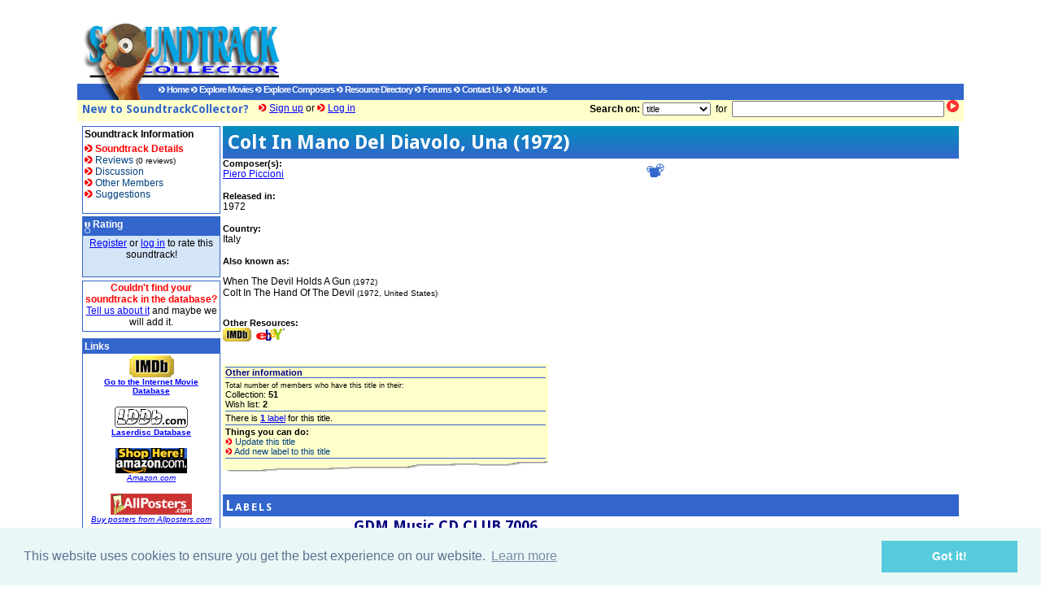

--- FILE ---
content_type: text/html; charset=UTF-8
request_url: https://www.soundtrackcollector.com/title/42132/Colt+In+The+Hand+Of+The+Devil
body_size: 6990
content:
<!DOCTYPE html PUBLIC "-//W3C//DTD XHTML 1.0 Frameset//EN" "http://www.w3.org/TR/xhtml1/DTD/xhtml1-frameset.dtd">
<html xmlns="http://www.w3.org/1999/xhtml" xml:lang="en" lang="en" dir="ltr">
<head>
   	<title>Colt In Mano Del Diavolo, Una- Soundtrack details - SoundtrackCollector.com</title>
	<link rel='STYLESHEET' type='text/css' href='/soundtrack.css'>
	<META NAME="Description" CONTENT="Colt In Mano Del Diavolo, Una- Soundtrack details">
	<META NAME="Keywords" CONTENT="soundtrack collect collector movie review composer john williams jerry goldsmith hans zimmer ennio morricone james horner alan silvestri james newton howard thomas newman david newman danny elfman">
	<link rel="alternate" type="application/rss+xml" title="SoundtrackCollector RSS" href="/xml/rss_news.php" />
    <link href='https://fonts.googleapis.com/css?family=Droid+Sans:400,700' rel='stylesheet' type='text/css'>
    <link rel="canonical" href="http://www.soundtrackcollector.com/title/42132/Colt+In+Mano+Del+Diavolo%2C+Una" />
    <script src="https://ajax.googleapis.com/ajax/libs/jquery/1.7.2/jquery.min.js" type="text/javascript"></script>
    <script src="/js/jquery.qtip-1.0.0-rc3.min.js" type="text/javascript"></script>
    <script src="/js/jquery-tools.js" type="text/javascript"></script>
    <script src="/js/jquery.pajinate.min.js" type="text/javascript"></script>
    <script src="/js/jquery.fastLiveFilter.js" type="text/javascript"></script>
    <script src="/js/jquery.lazyload.min.js" type="text/javascript" defer></script>
        <link rel="stylesheet" type="text/css" href="//cdnjs.cloudflare.com/ajax/libs/cookieconsent2/3.0.3/cookieconsent.min.css" />
    <script src="//cdnjs.cloudflare.com/ajax/libs/cookieconsent2/3.0.3/cookieconsent.min.js"></script>
    <script>
    window.addEventListener("load", function(){
    window.cookieconsent.initialise({
    "palette": {
        "popup": {
        "background": "#eaf7f7",
        "text": "#5c7291"
        },
        "button": {
        "background": "#56cbdb",
        "text": "#ffffff"
        }
    }
    })});
    </script>
    </head>
<link rel="stylesheet" type="text/css" href="/css/inlineplayer.css"/>
<script src="/js/soundmanager/script/soundmanager2-jsmin.js"></script>
<script src="/js/soundmanager/script/inlineplayer.js"></script>

<body leftmargin='2' rightmargin='2' marginwidth='2' marginheight='2' topmargin='2' bgcolor=#FFFFFF>
<form name="frmSearchQuick" action="/catalog/search.php" method="get">
<div class="header">
<div class="logo">
    <a href='/index.php'>    <img src='/img/static/sctlogo_top.gif' width=250 height=77
         border=0></a></div>
<div class="advert">
                 <script type="text/javascript"><!--
        google_ad_client = "ca-pub-3087164406145938";
        /* Homepage Top */
        google_ad_slot = "9175615699";
        google_ad_width = 728;
        google_ad_height = 90;
        //-->
        </script>
        <script type="text/javascript"
                src="https://pagead2.googlesyndication.com/pagead/show_ads.js">
        </script>
            

</div>
<div class="menu">
    <div class="logo">
        <img src='/img/static/sctlogo_bot.gif' width='100' height='20' border=0>
    </div>
    <div>
                    <a class="topmenu" href='/index.php'><img src='/img/static/link_blue.gif'
                                                      width='8' height='8' border='0'>
                Home</a>
                                <a class="topmenu" href='/title/browse'><img src='/img/static/link_blue.gif'
                                                         width='8' height='8'
                                                         border='0'> Explore Movies</a>
                                <a class="topmenu" href='/composer/browse'><img src='/img/static/link_blue.gif'
                                                            width='8' height='8'
                                                            border='0'> Explore Composers</a>
                                <a class="topmenu" href='/resources/index.php'><img
                    src='/img/static/link_blue.gif' width='8' height='8'
                    border='0'> Resource Directory</a>
                                <a class="topmenu" href='/forum/index.php'><img
                    src='/img/static/link_blue.gif' width='8' height='8'
                    border='0'> Forums</a>
            
                            <a class="topmenu" href='/about/contact.php'><img
                    src='/img/static/link_blue.gif' width='8' height='8'
                    border='0'> Contact Us</a>
                                <a class="topmenu" href='/about/index.php'><img
                    src='/img/static/link_blue.gif' width='8' height='8'
                    border='0'> About Us</a>
                </div>
</div>
<div class="search">
    <span id="profilemenu"></span>
    <script>
        $("#profilemenu").load("/personal/profilemenu.php");
    </script>
    <div class="searchbox">
        <b>Search on:</b>
        <select class="clsBrowse" name="searchon">
            <option value="title" >title
            <option value="soundtrack" >soundtrack
            <option value="composer" >composer
            <option value="labelnr" >label number
            <option value="track" >track
        </select>
        &nbsp;for&nbsp;
        <input type="text" size="35" maxlength="100" name="searchtext"
               value="">
        <a href='javascript:document.frmSearchQuick.submit();'><img
                src='/img/static/btn_gored.gif' width=15
                height=15 border=0></a>&nbsp;&nbsp;<br>
    </div>
</div>
</div>
</form>



<table width="100%" class="content" align="center" border=0 cellpadding=0 cellspacing=0 height=80?>
<tr>
<td width='170px' valign=top>
            <table width=100% border=0 cellpadding=1 cellspacing=0 bgcolor=#3366CC>
	<tr>
		<td>			
			<table width=100% border=0 cellpadding=2 cellspacing=0 bgcolor=White>
				<tr>
					<td>
						<b>Soundtrack Information</b>
					</td>
				</tr>
			   <tr>
			      <td>
	
						<b><img src='/img/static/link_red.gif' width='10' height='10' border='0'> <font color=red>Soundtrack Details</font></b>&nbsp;<br>
						
						<a class='bullit' href='/catalog/soundtrackreviews.php?movieid=42132&labelid='><img src='/img/static/link_red.gif' width='10' height='10' border='0'> Reviews</a> <small>(0 reviews)</small>&nbsp;<br>
		
						<a class='bullit' href='/catalog/soundtrackdiscuss.php?movieid=42132&labelid='><img src='/img/static/link_red.gif' width='10' height='10' border='0'> Discussion</a>&nbsp;<br>
		                                 
						<a class='bullit' href='/catalog/soundtrackmembers.php?movieid=42132&labelid='><img src='/img/static/link_red.gif' width='10' height='10' border='0'> Other Members</a>&nbsp;<br>
		                                 
						<a class='bullit' href='/catalog/soundtracksuggestions.php?movieid=42132&labelid='><img src='/img/static/link_red.gif' width='10' height='10' border='0'> Suggestions</a>&nbsp;<br>
		                                 
                  <br>
			      </td>
			   </tr>
			</table>			
		</td>
	</tr>
</table>					
        <img src='/img/static/transpixel.gif' width='130' height='3' border='0'>
        <br>
            
        <table width='100%' border=0 cellpadding=1 cellspacing=0 bgcolor=#33366CC>
        <tr>
            <td>
                <table width='100%' border=0 cellpadding=2 cellspacing=0>
                    <tr>
                        <td class='menuheader'>
                            <img src='/img/static/icn_medal_blue.gif' border='0'
                                 align='middle'> Rating
                        </td>
                    </tr>
                                            <tr>
                            <td class='shaded' align='center'>
                                <a href='/subscribe/register.php'>Register</a> or <a href='/personal/login.php'>log
                                in</a> to rate this soundtrack!
                            </td>
                        </tr>
                                            </tr>
                                        <tr>
                        <td class='shaded'>
                            &nbsp;
                        </td>
                    </tr>
                </table>
            </td>
        </tr>
    </table>
        <img src='/img/static/transpixel.gif' height='4'><br>

    <table width=100% border=0 cellpadding=1 cellspacing=0 bgcolor=#3366CC>
	<tr>
		<td>
			<table width=100% border=0 cellpadding=1 cellspacing=0 bgcolor=white>	
				<tbody>
				<tr>
					<td align=center>
						<font color=red><b>Couldn't find your soundtrack in the database?</b></font><br>
						<a href='/catalog/suggest1.php?movieid=42132&referer=%2Ftitle%2F42132%2FColt%2BIn%2BThe%2BHand%2BOf%2BThe%2BDevil'>Tell us about it</a> and maybe we will add it.<br>
						<img src='/img/static/transpixel.gif' height='3'><br>
					</td>
				</tr>
				</tbody>
			</table>
		</td>
	</tr>
</table>    <img src='/img/static/transpixel.gif' height='4'><br>

    <img src='/img/static/transpixel.gif' height='4'>
     
<table width=100% border=0 cellpadding=1 cellspacing=0 bgcolor=#3366CC>
	<tr>
		<td>			
			<table width=100% border=0 cellpadding=2 cellspacing=0 bgcolor=white>
				<tr>
					<td class='boxheader'>
						Links
					</td>
				</tr>
				<tr>
					<td align='center'>
																					
																					
																					
						<A HREF="http://www.imdb.com/title/tt0068393">
						<img src='/img/static/imdb.gif' border='0'><br/>
						<b><small>Go to the Internet Movie Database</small></b>
						</A><br>
						<br>
																					
						<A HREF="http://www.lddb.com/search/IMDb/0068393">
						<img src='/img/static/lddb_logo.gif' width='90' height='26' border='0'><br/>
						<b><small>Laserdisc Database</small></b>
						</A><br>
						<br>
																					
						<A HREF="http://www.amazon.com/exec/obidos/redirect?tag=soundtrackcollec&path=ts/browse-music/42">
						<IMG SRC="/img/static/ShopHere88x31.gif" BORDER="0" HEIGHT="31" WIDTH="88"	alt="In Association with Amazon.com"></A><br>
						<A HREF="http://www.amazon.com/exec/obidos/redirect?tag=soundtrackcollec&path=ts/browse-music/42"><i><small>Amazon.com</small></i></a><br>											
						<br>
					<a href="http://affiliates.allposters.com/link/redirect.asp?aid=97815&c=c&search=101" target="_top">
					<img src="/img/static/allposters.gif" width="100" height="26" border="0" alt="allposters.com"><br>
					<small><i>Buy posters from Allposters.com</i></small></a><br>
				
						<br>
						<a href="http://www.MovieGoods.com/?mgaid=0CN31080"><img src="/img/static/moviegoods.gif" alt="In Association with moviegoods.com" width=88 height=31 border=0></a><br>
						<a href="http://www.MovieGoods.com/?mgaid=0CN31080"><i><small>buy posters from moviegoods</small></i></a><br>
            <br/>
						<a href="http://www.cdandlp.com/index.cfm?lng=2&affilie=filmmusic">                    
                     <img src="http://www.cdandlp.com/img/static/affiliation/1/logos/cdandlp_100x30.gif" alt="In Association with cdandlp.com" width=100 height=30 border=0><br/>
                     <i><small>buy this soundtrack from cdandlp.com</small></i>
                  </a><br/>
						
						<br/>											
						<a href='http://search.ebay.com/search/search.dll?MfcISAPICommand=GetResult&query=Colt+In+Mano+Del+Diavolo%2C+Una&categoryid=&ht=1&st=0&category3=1058&maxRecordsPerPage=100&SortProperty=MetaEndSort&srchdesc=y'><img src="/img/static/ebay_logo.gif" alt="In Association with eBay.com" width=77 height=36 border=0></a><br>
						<a href='http://search.ebay.com/search/search.dll?MfcISAPICommand=GetResult&query=Colt+In+Mano+Del+Diavolo%2C+Una&categoryid=&ht=1&st=0&category3=1058&maxRecordsPerPage=100&SortProperty=MetaEndSort&srchdesc=y'><i><small>Search eBay for <br>
						<b>Colt In Mano Del Diavolo, Una</b></small></i></a><br>
					</td>
				</tr>
				<tr>
					<td>&nbsp;</td>
				</tr>
			</table>			
		</td>
	</tr>
</table>
	
    <img src='/img/static/transpixel.gif' height='3'><br>

</td>
<td width=2>&nbsp;</td>
<td valign=top>
    <table width="100%" border=0 cellpadding=0 cellspacing=0>
        <tr>
            <td class='PageTitle'>
                <h1>Colt In Mano Del Diavolo, Una (1972)</h1>
            </td>
        </tr>
        <tr>
            <td>
                <table border=0 cellpadding=0 cellspacing=0 width='100%'>
<tr>
<td width='100%' valign='top'>
<table border=0 cellpadding=0 cellspacing=0 width='100%' height="100%">
<tr>
    <td>
        <img src="/img/static/icn_motionpicture.gif" alt="Motion Picture" align="right" vspace=6 hspace=6>        <small class='label'>Composer(s):</small>
        <br>
        <a href='/composer/194/Piero+Piccioni'>Piero Piccioni</a><br>
        <br>
        <small class='label'>Released in:</small>
        <br>
        1972<br>
                    <br/>
            <small class='label'>Country:</small><br>
            Italy<br>
                <br>
            </td>
</tr>
    <tr>
        <td>
            <small class='label'>Also known as:</small>
            <ul class="also_known_as">
                                    <li>
                        When The Devil Holds A Gun                        <small>(1972)</small>                    </li>
                                    <li>
                        Colt In The Hand Of The Devil                        <small>(1972, United States)</small>                    </li>
                            </ul>
        </td>
    </tr>




<tr>
    <td class='smalltype'>
        <br>
        <b>Other Resources:</b><br>
        <a href='http://www.imdb.com/Title?Colt+In+Mano+Del+Diavolo%2C+Una+(1972)'><img
                src='/img/static/imdb_small.gif' width='35' height='17' border='0'></a>&nbsp;
        <a href='http://search.ebay.com/search/search.dll?MfcISAPICommand=GetResult&query=Colt+In+Mano+Del+Diavolo%2C+Una&categoryid=&ht=1&st=0&category3=1058&maxRecordsPerPage=100&SortProperty=MetaEndSort&srchdesc=y'><img
                src="/img/static/ebay_logo_small17.gif" width=36 height=17 border=0></a>

        <br>
        <br>
        

            </td>
</tr>
</table>
<br>

<table border=0 width=400 cellpadding=0 cellspacing=0>
    <tr>
        <td>
            <table align=right border=0 bgcolor=#FFFFCC width="400">
                <tr>
                    <td class='smalltype'>
                        <img src='/img/static/line_blue.gif' width='100%' height=1><br>
                        <font color=navy><b>Other information</b></font>
                        <img src='/img/static/line_blue.gif' width='100%' height=1><br>
                    </td>
                </tr>
                <tr>
                    <td class='smalltype'>
                        <small>Total number of members who have this title in their:</small>
                        <br>
                        Collection: <b>51</b><br>
                        Wish list: <b>2</b><br>

                        <img src='/img/static/transpixel.gif' width='100%' height=2><br>
                        <img src='/img/static/line_blue.gif' width='100%' height=1><br>
                        <img src='/img/static/transpixel.gif' width='100%' height=2><br>

                        There is <a href='#labels'><b>1</b> label</a>                         for this title.<br>

                                                                        
                        <img src='/img/static/transpixel.gif' width='100%' height=2><br>
                        <img src='/img/static/line_blue.gif' width='100%' height=1><br>
                        <img src='/img/static/transpixel.gif' width='100%' height=2><br>


                        <b>Things you can do:</b><br/>
                        <a class='bullit' href='/catalog/suggestmovie.php?movieid=42132'><img
                            src='/img/static/link_red_small.gif' width=9 height=8
                            border=0>&nbsp;Update this title</a><br>
                        <a class='bullit' href='/catalog/suggestsndtrck.php?movieid=42132'><img
                            src='/img/static/link_red_small.gif' width=9 height=8
                            border=0>&nbsp;Add new label to this title</a><br>

                        <img src='/img/static/transpixel.gif' width='100%' height=2><br>
                        <img src='/img/static/line_blue.gif' width='100%' height=1><br>
                                            </td>
                </tr>
            </table>
        </td>
        <td bgcolor="#999999" width="1" height="1">
            <spacer type="BLOCK" width="1" height="1">
        </td>
        <td bgcolor="#CCCCCC" width="1" height="1">
            <spacer type="BLOCK" width="1" height="1">
        </td>
    </tr>
    <tr>
        <td height="1" colspan="3" bgcolor=#FFFFCC><img src="/img/static/tear.gif"
                                                        width="400" height="13"></td>
    </tr>
</table><br/>
</td>
<td>
    <img src='/img/static/transpixel.gif' width='20' height=2><br>
</td>
<td class='smalltype' valign=top align=right>
    <img src='/img/static/transpixel.gif' width='170' height=3><br>
    <script type="text/javascript"><!--
        google_ad_client = "ca-pub-3087164406145938";
        /* Database Pages */
        google_ad_slot = "6709536058";
        google_ad_width = 336;
        google_ad_height = 280;
        //-->
    </script>
    <script type="text/javascript" src="https://pagead2.googlesyndication.com/pagead/show_ads.js">

    </script>
    <br/>
    <br/>
    </td>
</tr>
</table>
                <br>
            </td>
        </tr>

                        <tr>
                    <td class='sectiontitle'>
                        <a name='labels'><h2>Labels</h2></a>
                    </td>
                </tr>
                    <tr>
    <td>
        						    <a name="23047">
                            <table border=0 cellpadding=1 cellspacing=0
                                   width='600'  >
                            <tr>
                                <td width='155' valign=top rowspan=2>
                                    <a href='/img/cd/large/In_nome_del_padre_CDCLUB7006.jpg' rel='lytebox[all]' title='GDM Music CD CLUB 7006' ><img class='lazy' src='/img/static/grey.gif'  data-original='/img/cd/small/In_nome_del_padre_CDCLUB700.gif' width=150 height=150 border=0 alt='GDM Music CD CLUB 7006' title='GDM Music CD CLUB 7006' ></a>                                    <font class='smalltype'><small>Image supplied by <br><a href='/community/memberprofile.php?memberid=6093'>mr.target</a></small></font>
                                                                    </td>
                                <td valign=top colspan=2>
                                    <h2 class="label">GDM Music CD CLUB 7006 &nbsp;</h2>
                                    &nbsp;

                                    <br>
                                </td>
                            </tr>
                            <tr>
                                <td valign=top>
                                                                        <small class='label'>Country</small>
                                    <br>
                                    Italy&nbsp;<br>

                                    <small class='label'>Format</small>
                                    <br>
                                    CD&nbsp;<br>

                                    <small class='label'>Release Date</small>
                                    <br>
                                    2001&nbsp;<br>

                                                                        <small class='label'>UPN</small><br>
                                    8-018163-070060&nbsp;<br>
                                                                        <img src='/img/static/format/cd.gif' vspace=5 ><br>                                    <i></i><br>
                                                                            <br>
                                        <b>
                                            <small>Also contains music from:</small>
                                        </b><br>
                                                                                    <a class="bullit"
                                               href="/title/42135/In+Nome+Del+Padre%2C+Del+Figlio+E+Della+Colt"><img
                                                    src='/img/static/link_red_small.gif'
                                                    width=9
                                                    height=8 border=0>&nbsp;In Nome Del Padre, Del Figlio E Della Colt</a><br>
                                                                                        <a class="bullit"
                                               href="/title/21302/Io+Non+Perdono...+Uccido"><img
                                                    src='/img/static/link_red_small.gif'
                                                    width=9
                                                    height=8 border=0>&nbsp;Io Non Perdono... Uccido</a><br>
                                                                                        <a class="bullit"
                                               href="/title/42136/Giustiziere+Di+Dio%2C+Il"><img
                                                    src='/img/static/link_red_small.gif'
                                                    width=9
                                                    height=8 border=0>&nbsp;Giustiziere Di Dio, Il</a><br>
                                                                                    <br>
                                                                                                                                                </td>
                                <td class='smalltype' valign=top align=right>
                                    <img src='/img/static/transpixel.gif' width='170'
                                         height='1'><br>
                                    <table border=0 width=170 cellpadding=0 cellspacing=0>
    <tr>
        <td>
            <table border=0 align=right bgcolor=#FFFFCC>
                <tr>
                    <td class='smalltype'>
                        <img src='/img/static/line_blue.gif' width='100%' height=1><br>
                        <font color=navy><b>Other information</b></font>
                        <img src='/img/static/line_blue.gif' width='100%' height=1><br>
                    </td>
                </tr>
                <tr>
                    <td class='smalltype' >
                        <small>Members who have this label in their:</small>
                        <br>
                        Collection: <b>50</b><br>
                        Wish list: <b>2</b><br>

                        <img src='/img/static/transpixel.gif' width='100%' height=2><br>
                        <img src='/img/static/line_blue.gif' width='100%' height=1><br>
                        <img src='/img/static/transpixel.gif' width='100%' height=2><br>

                        <div id="collection23047"></div>

                        <script>
                            $("#collection23047").load("/personal/collection.php?movieid=42132&labelid=23047");
                        </script>


                        <b>Things you can do:</b><br/>
                        <a class='bullit' href='/catalog/suggestsndtrck.php?movieid=42132&labelid=23047'><img src='/img/static/link_red_small.gif' width=9 height=8 border=0>&nbsp;Update this label</a><br>
                                                <img src='/img/static/transpixel.gif' width='100%' height=2><br>
                        <img src='/img/static/line_blue.gif' width='100%' height=1><br>
                                            </td>
                </tr>
            </table>
        </td>
        <td bgcolor="#999999" width="1" height="1">
            <spacer type="BLOCK" width="1" height="1">
        </td>
        <td bgcolor="#CCCCCC" width="1" height="1">
            <spacer type="BLOCK" width="1" height="1">
        </td>
    </tr>
    <tr>
        <td height="1" colspan="3" bgcolor=#FFFFCC>
            <img src="/img/static/tear.gif" width="170" height="13"></td>
    </tr>
</table>						   									   						 
                                </td>
                            </tr>
                                                            <tr>
                                    <td valign=top>
                                        &nbsp;
                                    </td>
                                    <td colspan=2>
                                        <b>Track listing</b><br>
                                        <img src='/img/static/transpixel.gif' width='100%'
                                             height='1'
                                             style="border-bottom:  1px solid;"><br>
                                        <table width="100%" border="0" cellpadding="0" cellspacing="0">
                                                                                            <tr>
                                                    <td align="right" valign="top">
                                                        1.&nbsp;
                                                    </td>
                                                    <td>
                                                                                                                    <b>Main Titles</b> <span class='smalltype'>(02:04)</span>
                                                            <br>
                                                            <i><small>tracks 1 - 7 from: Io Non Perdono... Uccido (1968)</small></i>
                                                                                                                </td>
                                                </tr>
                                                                                                <tr>
                                                    <td align="right" valign="top">
                                                        2.&nbsp;
                                                    </td>
                                                    <td>
                                                                                                                    <b>Love Theme</b> <span class='smalltype'>(02:03)</span>
                                                            <br>
                                                            
                                                                                                                </td>
                                                </tr>
                                                                                                <tr>
                                                    <td align="right" valign="top">
                                                        3.&nbsp;
                                                    </td>
                                                    <td>
                                                                                                                    <b>Dramatic Sequence</b> <span class='smalltype'>(01:16)</span>
                                                            <br>
                                                            
                                                                                                                </td>
                                                </tr>
                                                                                                <tr>
                                                    <td align="right" valign="top">
                                                        4.&nbsp;
                                                    </td>
                                                    <td>
                                                                                                                    <b>Love Theme</b> <span class='smalltype'>(01:44)</span>
                                                            <br>
                                                            
                                                                                                                </td>
                                                </tr>
                                                                                                <tr>
                                                    <td align="right" valign="top">
                                                        5.&nbsp;
                                                    </td>
                                                    <td>
                                                                                                                    <b>Cantina</b> <span class='smalltype'>(02:48)</span>
                                                            <br>
                                                            
                                                                                                                </td>
                                                </tr>
                                                                                                <tr>
                                                    <td align="right" valign="top">
                                                        6.&nbsp;
                                                    </td>
                                                    <td>
                                                                                                                    <b>Love Theme</b> <span class='smalltype'>(02:35)</span>
                                                            <br>
                                                            
                                                                                                                </td>
                                                </tr>
                                                                                                <tr>
                                                    <td align="right" valign="top">
                                                        7.&nbsp;
                                                    </td>
                                                    <td>
                                                                                                                    <b>Finale</b> <span class='smalltype'>(03:02)</span>
                                                            <br>
                                                            
                                                                                                                </td>
                                                </tr>
                                                                                                <tr>
                                                    <td align="right" valign="top">
                                                        8.&nbsp;
                                                    </td>
                                                    <td>
                                                                                                                    <b>Titoli</b> <span class='smalltype'>(03:02)</span>
                                                            <br>
                                                            <i><small>tracks 8 - 11 from: Una Colt In Mano Del Diavolo (1972)</small></i>
                                                                                                                </td>
                                                </tr>
                                                                                                <tr>
                                                    <td align="right" valign="top">
                                                        9.&nbsp;
                                                    </td>
                                                    <td>
                                                                                                                    <b>Mystery</b> <span class='smalltype'>(04:13)</span>
                                                            <br>
                                                            
                                                                                                                </td>
                                                </tr>
                                                                                                <tr>
                                                    <td align="right" valign="top">
                                                        10.&nbsp;
                                                    </td>
                                                    <td>
                                                                                                                    <b>Main Theme Alternate</b> <span class='smalltype'>(03:02)</span>
                                                            <br>
                                                            
                                                                                                                </td>
                                                </tr>
                                                                                                <tr>
                                                    <td align="right" valign="top">
                                                        11.&nbsp;
                                                    </td>
                                                    <td>
                                                                                                                    <b>Main Theme Alternate 2</b> <span class='smalltype'>(02:02)</span>
                                                            <br>
                                                            
                                                                                                                </td>
                                                </tr>
                                                                                                <tr>
                                                    <td align="right" valign="top">
                                                        12.&nbsp;
                                                    </td>
                                                    <td>
                                                                                                                    <b>Nolan Theme</b> <span class='smalltype'>(04:25)</span>
                                                            <br>
                                                            <i><small>tracks 12 - 21 from: In Nome Del Padre, Del Figlio E Della Colt (1973)</small></i>
                                                                                                                </td>
                                                </tr>
                                                                                                <tr>
                                                    <td align="right" valign="top">
                                                        13.&nbsp;
                                                    </td>
                                                    <td>
                                                                                                                    <b>Menace</b> <span class='smalltype'>(01:23)</span>
                                                            <br>
                                                            
                                                                                                                </td>
                                                </tr>
                                                                                                <tr>
                                                    <td align="right" valign="top">
                                                        14.&nbsp;
                                                    </td>
                                                    <td>
                                                                                                                    <b>Cavalcade</b> <span class='smalltype'>(02:19)</span>
                                                            <br>
                                                            
                                                                                                                </td>
                                                </tr>
                                                                                                <tr>
                                                    <td align="right" valign="top">
                                                        15.&nbsp;
                                                    </td>
                                                    <td>
                                                                                                                    <b>Saloon</b> <span class='smalltype'>(02:00)</span>
                                                            <br>
                                                            
                                                                                                                </td>
                                                </tr>
                                                                                                <tr>
                                                    <td align="right" valign="top">
                                                        16.&nbsp;
                                                    </td>
                                                    <td>
                                                                                                                    <b>Menace 2</b> <span class='smalltype'>(01:31)</span>
                                                            <br>
                                                            
                                                                                                                </td>
                                                </tr>
                                                                                                <tr>
                                                    <td align="right" valign="top">
                                                        17.&nbsp;
                                                    </td>
                                                    <td>
                                                                                                                    <b>Cavalcade 2</b> <span class='smalltype'>(01:57)</span>
                                                            <br>
                                                            
                                                                                                                </td>
                                                </tr>
                                                                                                <tr>
                                                    <td align="right" valign="top">
                                                        18.&nbsp;
                                                    </td>
                                                    <td>
                                                                                                                    <b>Saloon 2</b> <span class='smalltype'>(01:51)</span>
                                                            <br>
                                                            
                                                                                                                </td>
                                                </tr>
                                                                                                <tr>
                                                    <td align="right" valign="top">
                                                        19.&nbsp;
                                                    </td>
                                                    <td>
                                                                                                                    <b>Menace 3</b> <span class='smalltype'>(04:38)</span>
                                                            <br>
                                                            
                                                                                                                </td>
                                                </tr>
                                                                                                <tr>
                                                    <td align="right" valign="top">
                                                        20.&nbsp;
                                                    </td>
                                                    <td>
                                                                                                                    <b>Nolan Theme</b> <span class='smalltype'>(02:50)</span>
                                                            <br>
                                                            
                                                                                                                </td>
                                                </tr>
                                                                                                <tr>
                                                    <td align="right" valign="top">
                                                        21.&nbsp;
                                                    </td>
                                                    <td>
                                                                                                                    <b>Nolan Theme</b> <span class='smalltype'>(02:30)</span>
                                                            <br>
                                                            <i><small>Special bonus track: Demo version Piero Piccioni, Piano solo</small></i>
                                                                                                                </td>
                                                </tr>
                                                                                                <tr>
                                                    <td align="right" valign="top">
                                                        22.&nbsp;
                                                    </td>
                                                    <td>
                                                                                                                    <b>Arizona Dreaming</b> <span class='smalltype'>(01:05)</span>
                                                            <br>
                                                            <i><small>tracks 22 - 26 from: Il Giustiziere Di Dio (1972)</small></i>
                                                                                                                </td>
                                                </tr>
                                                                                                <tr>
                                                    <td align="right" valign="top">
                                                        23.&nbsp;
                                                    </td>
                                                    <td>
                                                                                                                    <b>Canyon Blues</b> <span class='smalltype'>(02:02)</span>
                                                            <br>
                                                            
                                                                                                                </td>
                                                </tr>
                                                                                                <tr>
                                                    <td align="right" valign="top">
                                                        24.&nbsp;
                                                    </td>
                                                    <td>
                                                                                                                    <b>West Cavalcade</b> <span class='smalltype'>(01:48)</span>
                                                            <br>
                                                            
                                                                                                                </td>
                                                </tr>
                                                                                                <tr>
                                                    <td align="right" valign="top">
                                                        25.&nbsp;
                                                    </td>
                                                    <td>
                                                                                                                    <b>Arizona Dreaming</b> <span class='smalltype'>(01:05)</span>
                                                            <br>
                                                            
                                                                                                                </td>
                                                </tr>
                                                                                                <tr>
                                                    <td align="right" valign="top">
                                                        26.&nbsp;
                                                    </td>
                                                    <td>
                                                                                                                    <b>West Cavalcade</b> <span class='smalltype'>(01:16)</span>
                                                            <br>
                                                            
                                                                                                                </td>
                                                </tr>
                                                                                       </table>
                                        <img src='/img/static/transpixel.gif' width='100%'
                                             height='1'
                                             style="border-bottom:  1px solid;"><br>
                                                                                    <span class='smalltype'>Total Duration: <b>01:00:31</b></span>
                                            <br>
                                                                                    <small>Track listing contributed by <a href='/community/memberprofile.php?memberid=12369'>Mitch Castle</a></small>                                    </td>
                                </tr>
                                                                </table><br>                        <div style="margin-top: 12px; margin-bottom: 12px;">
                <script type="text/javascript"><!--
                google_ad_client = "ca-pub-3087164406145938";
                /* Database page */
                google_ad_slot = "7429798950";
                google_ad_width = 728;
                google_ad_height = 90;
                //-->
                </script>
                <script type="text/javascript"
                        src="https://pagead2.googlesyndication.com/pagead/show_ads.js">
                </script>
            </div>
                          
                     </td>
                  </tr>
   					<tr>
                           <td colspan=3>
                               <img src='/img/static/transpixel.gif' width='100%'
                                    height=2><br>
                               <img src='/img/static/icn_information_blue.gif' width='14'
                                    height='14' border='0'
                                    align='absmiddle'>
                               If you know of another release, why don't you <a
                                   href='/catalog/suggestsndtrck.php?movieid=42132'>tell us about
                               it</a>, so we can add it to our database.</i>
                           </td>
                       </tr>

            
    </table>
</td>
</tr>
</table>

<!-- Lightbox -->
<script type="text/javascript" src="/lytebox/lytebox.js"></script>
<!-- End of lightbox -->

<table width="100%" class="footer" border=0 cellpadding=3 cellspacing=0 align="center">
	<tr>
		<td class='pagefooter' align='center' bgcolor=#3366CC nowrap>
				
		<a class='topmenu' href='/index.php'><img src='/img/static/link_blue.gif' width='8' height='8' border='0'> Home</a>
	
	
		<a class='topmenu' href='/catalog/browsetitle.php'><img src='/img/static/link_redonblue.gif' width='8' height='8' border='0'> <font color=yellow><b>Database</b></font></a>
	
		
		<a class="topmenu" href='/forum/index.php'><img src='/img/static/link_blue.gif' width='8' height='8' border='0'> Forums</a>
	
		
		
			<a class='topmenu' href='/subscribe/register.php'><img src='/img/static/link_blue.gif' width='8' height='8' border='0'> Join Now</a>
	
		
			<a class='topmenu' href="/personal/login.php?referer=%2Ftitle%2F42132%2FColt%2BIn%2BThe%2BHand%2BOf%2BThe%2BDevil"><img src='/img/static/link_blue.gif' width='8' height='8' border='0'> Log in</a>
	
	
		
		
			<a class='topmenu' href='/about/contact.php'><img src='/img/static/link_blue.gif' width='8' height='8' border='0'> Contact Us</a>
	
		
			<a class='topmenu' href='/about/index.php'><img src='/img/static/link_blue.gif' width='8' height='8' border='0'> About Us</a>
	
		</td>
	</tr>
	<tr>
		<td align='center'><small>Copyright 2000-2012 - C&C Concept and Creation, The Netherlands. All Rights Reserved.
		</small></td>
	</tr>
    <tr>
        <td>

                        <div style="text-align: center; margin: 20px 4px 4px 4px;">
            <script type="text/javascript"><!--
            google_ad_client = "pub-3087164406145938";
            google_ad_width = 728;
            google_ad_height = 90;
            google_ad_format = "728x90_as";
            google_ad_type = "text";
            //2007-05-13: Bottom of page
            google_ad_channel = "4603601687";
            google_color_border = "FFFFFF";
            google_color_bg = "FFFFFF";
            google_color_link = "0000FF";
            google_color_text = "000000";
            google_color_url = "008000";
            //-->
            </script>
            <script type="text/javascript"
              src="https://pagead2.googlesyndication.com/pagead/show_ads.js">
            </script>
            </div>
                    </td>
    </tr>
</table>

<script>
  window.__RUM_CONFIG__ = {
    customerId: 'acme-12345'
  };
</script>
<script>
  (function() {
    var s = document.createElement('script');
    s.src = 'https://rumwhale.com/rumwhale.js';
    s.defer = true;
    document.head.appendChild(s);
  })();
</script>

<!--/catalog/sou-->

<script type="text/javascript" charset="utf-8">
    $(function() {
        $("img").lazyload();
    });
</script>

</body>
</html>



--- FILE ---
content_type: text/html; charset=utf-8
request_url: https://www.google.com/recaptcha/api2/aframe
body_size: 267
content:
<!DOCTYPE HTML><html><head><meta http-equiv="content-type" content="text/html; charset=UTF-8"></head><body><script nonce="KYbO8COFhbxz1NyK4bhscw">/** Anti-fraud and anti-abuse applications only. See google.com/recaptcha */ try{var clients={'sodar':'https://pagead2.googlesyndication.com/pagead/sodar?'};window.addEventListener("message",function(a){try{if(a.source===window.parent){var b=JSON.parse(a.data);var c=clients[b['id']];if(c){var d=document.createElement('img');d.src=c+b['params']+'&rc='+(localStorage.getItem("rc::a")?sessionStorage.getItem("rc::b"):"");window.document.body.appendChild(d);sessionStorage.setItem("rc::e",parseInt(sessionStorage.getItem("rc::e")||0)+1);localStorage.setItem("rc::h",'1769513713280');}}}catch(b){}});window.parent.postMessage("_grecaptcha_ready", "*");}catch(b){}</script></body></html>